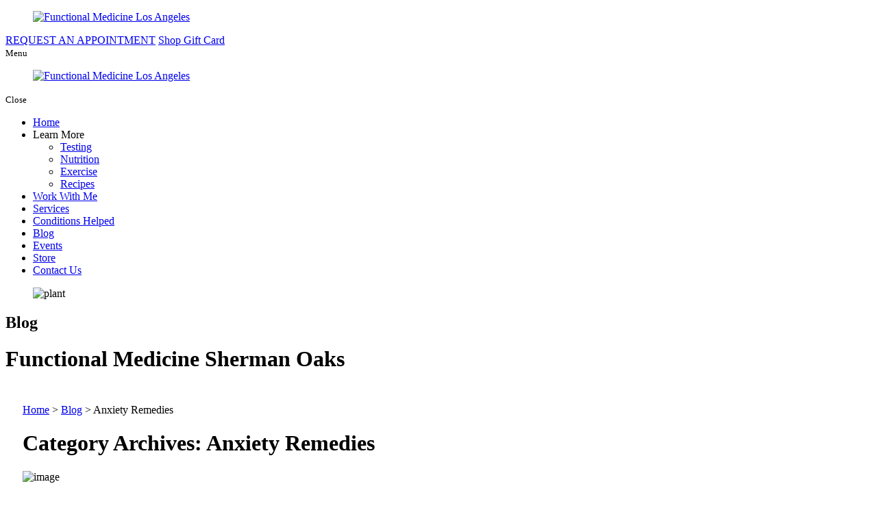

--- FILE ---
content_type: text/html; charset=UTF-8
request_url: https://www.functionalmedicinelosangeles.com/category/anxiety-remedies
body_size: 8442
content:
<!DOCTYPE html>
<!--[if lt IE 10]>      <html class="no-js lt-ie11 lt-ie10 lt-ie9 lt-ie8 lt-ie7"> <![endif]-->
<!--[if IE 10]>         <html class="no-js lt-ie11 lt-ie10 lt-ie9 lt-ie8"> <![endif]-->
<!--[if IE 11]>         <html class="no-js lt-ie11"> <![endif]-->
<!--[if gt IE 11]><!--> <html class="no-js" lang="en-US"> <!--<![endif]-->
<head>
	<meta charset="utf-8">
	<meta name="viewport" content="width=device-width, initial-scale=1">
  <!--[if IE]><meta http-equiv="X-UA-Compatible" content="IE=edge,chrome=1"><![endif]-->
  	<meta name="keywords" content="Functional Medicine Burbank, Individualized Health Care, Whole Person Healthcare, Alternative Healthcare Solutions, Functional Medicine Therapy, Wellness Optimization, Health Transformation, Mind Body Medicine" >
	

	<link rel="stylesheet" href="https://www.functionalmedicinelosangeles.com/wp-content/themes/functionalmedicinela/css/hamburgers.min.css">
	<link rel="stylesheet" href="https://www.functionalmedicinelosangeles.com/wp-content/themes/functionalmedicinela/css/rslides.min.css">
	<link rel="stylesheet" href="https://www.functionalmedicinelosangeles.com/wp-content/themes/functionalmedicinela/css/font-awesome.min.css">
	<link rel="stylesheet" href="https://www.functionalmedicinelosangeles.com/wp-content/themes/functionalmedicinela/css/animations.min.css">
	<link rel="stylesheet" href="https://www.functionalmedicinelosangeles.com/wp-content/themes/functionalmedicinela/css/owl.carousel.min.css">
	<link rel="stylesheet" href="https://www.functionalmedicinelosangeles.com/wp-content/themes/functionalmedicinela/css/owl.theme.default.min.css">
	<link rel="stylesheet" href="https://www.functionalmedicinelosangeles.com/wp-content/themes/functionalmedicinela/css/skitter.styles.min.css">
	<link rel="stylesheet" href="https://www.functionalmedicinelosangeles.com/wp-content/themes/functionalmedicinela/style.min.css?v=Friday-30th-of-January-2026-07:15:05-AM">
	<link rel="stylesheet" href="https://www.functionalmedicinelosangeles.com/wp-content/themes/functionalmedicinela/css/media.min.css">

		<link rel="stylesheet" href="https://www.functionalmedicinelosangeles.com/wp-content/themes/functionalmedicinela/css/blog-page.min.css">
	
	
	
	
	<link rel="icon" type="image/ico" href="https://www.functionalmedicinelosangeles.com/wp-content/themes/functionalmedicinela/images/favicon.png"/>

		<script type='text/javascript' src='https://platform-api.sharethis.com/js/sharethis.js#property=602f5876317d2200110fb4b7&product=sticky-share-buttons' async='async'></script>
	<script>(function(html){html.className = html.className.replace(/\bno-js\b/,'js')})(document.documentElement);</script>
<meta name='robots' content='index, follow, max-image-preview:large, max-snippet:-1, max-video-preview:-1' />
	<style>img:is([sizes="auto" i], [sizes^="auto," i]) { contain-intrinsic-size: 3000px 1500px }</style>
	
	<!-- This site is optimized with the Yoast SEO plugin v25.6 - https://yoast.com/wordpress/plugins/seo/ -->
	<title>Anxiety Remedies Archives | Functional Medicine Los Angeles</title>
	<link rel="canonical" href="https://www.functionalmedicinelosangeles.com/category/anxiety-remedies" />
	<meta property="og:locale" content="en_US" />
	<meta property="og:type" content="article" />
	<meta property="og:title" content="Anxiety Remedies Archives | Functional Medicine Los Angeles" />
	<meta property="og:url" content="https://www.functionalmedicinelosangeles.com/category/anxiety-remedies" />
	<meta property="og:site_name" content="Functional Medicine Los Angeles" />
	<meta name="twitter:card" content="summary_large_image" />
	<script type="application/ld+json" class="yoast-schema-graph">{"@context":"https://schema.org","@graph":[{"@type":"CollectionPage","@id":"https://www.functionalmedicinelosangeles.com/category/anxiety-remedies","url":"https://www.functionalmedicinelosangeles.com/category/anxiety-remedies","name":"Anxiety Remedies Archives | Functional Medicine Los Angeles","isPartOf":{"@id":"https://www.functionalmedicinelosangeles.com/#website"},"breadcrumb":{"@id":"https://www.functionalmedicinelosangeles.com/category/anxiety-remedies#breadcrumb"},"inLanguage":"en"},{"@type":"BreadcrumbList","@id":"https://www.functionalmedicinelosangeles.com/category/anxiety-remedies#breadcrumb","itemListElement":[{"@type":"ListItem","position":1,"name":"Home","item":"https://www.functionalmedicinelosangeles.com/"},{"@type":"ListItem","position":2,"name":"Anxiety Remedies"}]},{"@type":"WebSite","@id":"https://www.functionalmedicinelosangeles.com/#website","url":"https://www.functionalmedicinelosangeles.com/","name":"Functional Medicine Los Angeles","description":"Functional Medicine Los Angeles, Functional Medicine Burbank","publisher":{"@id":"https://www.functionalmedicinelosangeles.com/#organization"},"potentialAction":[{"@type":"SearchAction","target":{"@type":"EntryPoint","urlTemplate":"https://www.functionalmedicinelosangeles.com/?s={search_term_string}"},"query-input":{"@type":"PropertyValueSpecification","valueRequired":true,"valueName":"search_term_string"}}],"inLanguage":"en"},{"@type":"Organization","@id":"https://www.functionalmedicinelosangeles.com/#organization","name":"Functional Medicine Los Angeles","url":"https://www.functionalmedicinelosangeles.com/","logo":{"@type":"ImageObject","inLanguage":"en","@id":"https://www.functionalmedicinelosangeles.com/#/schema/logo/image/","url":"https://www.functionalmedicinelosangeles.com/wp-content/uploads/2024/06/cropped-main-logo.png","contentUrl":"https://www.functionalmedicinelosangeles.com/wp-content/uploads/2024/06/cropped-main-logo.png","width":240,"height":61,"caption":"Functional Medicine Los Angeles"},"image":{"@id":"https://www.functionalmedicinelosangeles.com/#/schema/logo/image/"}}]}</script>
	<!-- / Yoast SEO plugin. -->


<link rel='dns-prefetch' href='//fonts.googleapis.com' />
		<!-- This site uses the Google Analytics by MonsterInsights plugin v9.8.0 - Using Analytics tracking - https://www.monsterinsights.com/ -->
		<!-- Note: MonsterInsights is not currently configured on this site. The site owner needs to authenticate with Google Analytics in the MonsterInsights settings panel. -->
					<!-- No tracking code set -->
				<!-- / Google Analytics by MonsterInsights -->
		<link rel='stylesheet' id='wp-block-library-css' href='https://www.functionalmedicinelosangeles.com/wp-includes/css/dist/block-library/style.min.css?ver=6.7.4' type='text/css' media='all' />
<style id='classic-theme-styles-inline-css' type='text/css'>
/*! This file is auto-generated */
.wp-block-button__link{color:#fff;background-color:#32373c;border-radius:9999px;box-shadow:none;text-decoration:none;padding:calc(.667em + 2px) calc(1.333em + 2px);font-size:1.125em}.wp-block-file__button{background:#32373c;color:#fff;text-decoration:none}
</style>
<style id='global-styles-inline-css' type='text/css'>
:root{--wp--preset--aspect-ratio--square: 1;--wp--preset--aspect-ratio--4-3: 4/3;--wp--preset--aspect-ratio--3-4: 3/4;--wp--preset--aspect-ratio--3-2: 3/2;--wp--preset--aspect-ratio--2-3: 2/3;--wp--preset--aspect-ratio--16-9: 16/9;--wp--preset--aspect-ratio--9-16: 9/16;--wp--preset--color--black: #000000;--wp--preset--color--cyan-bluish-gray: #abb8c3;--wp--preset--color--white: #ffffff;--wp--preset--color--pale-pink: #f78da7;--wp--preset--color--vivid-red: #cf2e2e;--wp--preset--color--luminous-vivid-orange: #ff6900;--wp--preset--color--luminous-vivid-amber: #fcb900;--wp--preset--color--light-green-cyan: #7bdcb5;--wp--preset--color--vivid-green-cyan: #00d084;--wp--preset--color--pale-cyan-blue: #8ed1fc;--wp--preset--color--vivid-cyan-blue: #0693e3;--wp--preset--color--vivid-purple: #9b51e0;--wp--preset--gradient--vivid-cyan-blue-to-vivid-purple: linear-gradient(135deg,rgba(6,147,227,1) 0%,rgb(155,81,224) 100%);--wp--preset--gradient--light-green-cyan-to-vivid-green-cyan: linear-gradient(135deg,rgb(122,220,180) 0%,rgb(0,208,130) 100%);--wp--preset--gradient--luminous-vivid-amber-to-luminous-vivid-orange: linear-gradient(135deg,rgba(252,185,0,1) 0%,rgba(255,105,0,1) 100%);--wp--preset--gradient--luminous-vivid-orange-to-vivid-red: linear-gradient(135deg,rgba(255,105,0,1) 0%,rgb(207,46,46) 100%);--wp--preset--gradient--very-light-gray-to-cyan-bluish-gray: linear-gradient(135deg,rgb(238,238,238) 0%,rgb(169,184,195) 100%);--wp--preset--gradient--cool-to-warm-spectrum: linear-gradient(135deg,rgb(74,234,220) 0%,rgb(151,120,209) 20%,rgb(207,42,186) 40%,rgb(238,44,130) 60%,rgb(251,105,98) 80%,rgb(254,248,76) 100%);--wp--preset--gradient--blush-light-purple: linear-gradient(135deg,rgb(255,206,236) 0%,rgb(152,150,240) 100%);--wp--preset--gradient--blush-bordeaux: linear-gradient(135deg,rgb(254,205,165) 0%,rgb(254,45,45) 50%,rgb(107,0,62) 100%);--wp--preset--gradient--luminous-dusk: linear-gradient(135deg,rgb(255,203,112) 0%,rgb(199,81,192) 50%,rgb(65,88,208) 100%);--wp--preset--gradient--pale-ocean: linear-gradient(135deg,rgb(255,245,203) 0%,rgb(182,227,212) 50%,rgb(51,167,181) 100%);--wp--preset--gradient--electric-grass: linear-gradient(135deg,rgb(202,248,128) 0%,rgb(113,206,126) 100%);--wp--preset--gradient--midnight: linear-gradient(135deg,rgb(2,3,129) 0%,rgb(40,116,252) 100%);--wp--preset--font-size--small: 13px;--wp--preset--font-size--medium: 20px;--wp--preset--font-size--large: 36px;--wp--preset--font-size--x-large: 42px;--wp--preset--spacing--20: 0.44rem;--wp--preset--spacing--30: 0.67rem;--wp--preset--spacing--40: 1rem;--wp--preset--spacing--50: 1.5rem;--wp--preset--spacing--60: 2.25rem;--wp--preset--spacing--70: 3.38rem;--wp--preset--spacing--80: 5.06rem;--wp--preset--shadow--natural: 6px 6px 9px rgba(0, 0, 0, 0.2);--wp--preset--shadow--deep: 12px 12px 50px rgba(0, 0, 0, 0.4);--wp--preset--shadow--sharp: 6px 6px 0px rgba(0, 0, 0, 0.2);--wp--preset--shadow--outlined: 6px 6px 0px -3px rgba(255, 255, 255, 1), 6px 6px rgba(0, 0, 0, 1);--wp--preset--shadow--crisp: 6px 6px 0px rgba(0, 0, 0, 1);}:where(.is-layout-flex){gap: 0.5em;}:where(.is-layout-grid){gap: 0.5em;}body .is-layout-flex{display: flex;}.is-layout-flex{flex-wrap: wrap;align-items: center;}.is-layout-flex > :is(*, div){margin: 0;}body .is-layout-grid{display: grid;}.is-layout-grid > :is(*, div){margin: 0;}:where(.wp-block-columns.is-layout-flex){gap: 2em;}:where(.wp-block-columns.is-layout-grid){gap: 2em;}:where(.wp-block-post-template.is-layout-flex){gap: 1.25em;}:where(.wp-block-post-template.is-layout-grid){gap: 1.25em;}.has-black-color{color: var(--wp--preset--color--black) !important;}.has-cyan-bluish-gray-color{color: var(--wp--preset--color--cyan-bluish-gray) !important;}.has-white-color{color: var(--wp--preset--color--white) !important;}.has-pale-pink-color{color: var(--wp--preset--color--pale-pink) !important;}.has-vivid-red-color{color: var(--wp--preset--color--vivid-red) !important;}.has-luminous-vivid-orange-color{color: var(--wp--preset--color--luminous-vivid-orange) !important;}.has-luminous-vivid-amber-color{color: var(--wp--preset--color--luminous-vivid-amber) !important;}.has-light-green-cyan-color{color: var(--wp--preset--color--light-green-cyan) !important;}.has-vivid-green-cyan-color{color: var(--wp--preset--color--vivid-green-cyan) !important;}.has-pale-cyan-blue-color{color: var(--wp--preset--color--pale-cyan-blue) !important;}.has-vivid-cyan-blue-color{color: var(--wp--preset--color--vivid-cyan-blue) !important;}.has-vivid-purple-color{color: var(--wp--preset--color--vivid-purple) !important;}.has-black-background-color{background-color: var(--wp--preset--color--black) !important;}.has-cyan-bluish-gray-background-color{background-color: var(--wp--preset--color--cyan-bluish-gray) !important;}.has-white-background-color{background-color: var(--wp--preset--color--white) !important;}.has-pale-pink-background-color{background-color: var(--wp--preset--color--pale-pink) !important;}.has-vivid-red-background-color{background-color: var(--wp--preset--color--vivid-red) !important;}.has-luminous-vivid-orange-background-color{background-color: var(--wp--preset--color--luminous-vivid-orange) !important;}.has-luminous-vivid-amber-background-color{background-color: var(--wp--preset--color--luminous-vivid-amber) !important;}.has-light-green-cyan-background-color{background-color: var(--wp--preset--color--light-green-cyan) !important;}.has-vivid-green-cyan-background-color{background-color: var(--wp--preset--color--vivid-green-cyan) !important;}.has-pale-cyan-blue-background-color{background-color: var(--wp--preset--color--pale-cyan-blue) !important;}.has-vivid-cyan-blue-background-color{background-color: var(--wp--preset--color--vivid-cyan-blue) !important;}.has-vivid-purple-background-color{background-color: var(--wp--preset--color--vivid-purple) !important;}.has-black-border-color{border-color: var(--wp--preset--color--black) !important;}.has-cyan-bluish-gray-border-color{border-color: var(--wp--preset--color--cyan-bluish-gray) !important;}.has-white-border-color{border-color: var(--wp--preset--color--white) !important;}.has-pale-pink-border-color{border-color: var(--wp--preset--color--pale-pink) !important;}.has-vivid-red-border-color{border-color: var(--wp--preset--color--vivid-red) !important;}.has-luminous-vivid-orange-border-color{border-color: var(--wp--preset--color--luminous-vivid-orange) !important;}.has-luminous-vivid-amber-border-color{border-color: var(--wp--preset--color--luminous-vivid-amber) !important;}.has-light-green-cyan-border-color{border-color: var(--wp--preset--color--light-green-cyan) !important;}.has-vivid-green-cyan-border-color{border-color: var(--wp--preset--color--vivid-green-cyan) !important;}.has-pale-cyan-blue-border-color{border-color: var(--wp--preset--color--pale-cyan-blue) !important;}.has-vivid-cyan-blue-border-color{border-color: var(--wp--preset--color--vivid-cyan-blue) !important;}.has-vivid-purple-border-color{border-color: var(--wp--preset--color--vivid-purple) !important;}.has-vivid-cyan-blue-to-vivid-purple-gradient-background{background: var(--wp--preset--gradient--vivid-cyan-blue-to-vivid-purple) !important;}.has-light-green-cyan-to-vivid-green-cyan-gradient-background{background: var(--wp--preset--gradient--light-green-cyan-to-vivid-green-cyan) !important;}.has-luminous-vivid-amber-to-luminous-vivid-orange-gradient-background{background: var(--wp--preset--gradient--luminous-vivid-amber-to-luminous-vivid-orange) !important;}.has-luminous-vivid-orange-to-vivid-red-gradient-background{background: var(--wp--preset--gradient--luminous-vivid-orange-to-vivid-red) !important;}.has-very-light-gray-to-cyan-bluish-gray-gradient-background{background: var(--wp--preset--gradient--very-light-gray-to-cyan-bluish-gray) !important;}.has-cool-to-warm-spectrum-gradient-background{background: var(--wp--preset--gradient--cool-to-warm-spectrum) !important;}.has-blush-light-purple-gradient-background{background: var(--wp--preset--gradient--blush-light-purple) !important;}.has-blush-bordeaux-gradient-background{background: var(--wp--preset--gradient--blush-bordeaux) !important;}.has-luminous-dusk-gradient-background{background: var(--wp--preset--gradient--luminous-dusk) !important;}.has-pale-ocean-gradient-background{background: var(--wp--preset--gradient--pale-ocean) !important;}.has-electric-grass-gradient-background{background: var(--wp--preset--gradient--electric-grass) !important;}.has-midnight-gradient-background{background: var(--wp--preset--gradient--midnight) !important;}.has-small-font-size{font-size: var(--wp--preset--font-size--small) !important;}.has-medium-font-size{font-size: var(--wp--preset--font-size--medium) !important;}.has-large-font-size{font-size: var(--wp--preset--font-size--large) !important;}.has-x-large-font-size{font-size: var(--wp--preset--font-size--x-large) !important;}
:where(.wp-block-post-template.is-layout-flex){gap: 1.25em;}:where(.wp-block-post-template.is-layout-grid){gap: 1.25em;}
:where(.wp-block-columns.is-layout-flex){gap: 2em;}:where(.wp-block-columns.is-layout-grid){gap: 2em;}
:root :where(.wp-block-pullquote){font-size: 1.5em;line-height: 1.6;}
</style>
<link rel='stylesheet' id='twentysixteen-fonts-css' href='https://fonts.googleapis.com/css?family=Merriweather%3A400%2C700%2C900%2C400italic%2C700italic%2C900italic%7CMontserrat%3A400%2C700%7CInconsolata%3A400&#038;subset=latin%2Clatin-ext' type='text/css' media='all' />
<!--[if lt IE 9]>
<script type="text/javascript" src="https://www.functionalmedicinelosangeles.com/wp-content/themes/functionalmedicinela/js/html5.js?ver=3.7.3" id="twentysixteen-html5-js"></script>
<![endif]-->
<link rel="https://api.w.org/" href="https://www.functionalmedicinelosangeles.com/wp-json/" /><link rel="alternate" title="JSON" type="application/json" href="https://www.functionalmedicinelosangeles.com/wp-json/wp/v2/categories/93" /><link rel="EditURI" type="application/rsd+xml" title="RSD" href="https://www.functionalmedicinelosangeles.com/xmlrpc.php?rsd" />
<meta name="generator" content="WordPress 6.7.4" />
<link rel="icon" href="https://www.functionalmedicinelosangeles.com/wp-content/uploads/2023/01/favicon.png" sizes="32x32" />
<link rel="icon" href="https://www.functionalmedicinelosangeles.com/wp-content/uploads/2023/01/favicon.png" sizes="192x192" />
<link rel="apple-touch-icon" href="https://www.functionalmedicinelosangeles.com/wp-content/uploads/2023/01/favicon.png" />
<meta name="msapplication-TileImage" content="https://www.functionalmedicinelosangeles.com/wp-content/uploads/2023/01/favicon.png" />
<style>body {background:#fff;}
.main_con { padding: 0; }

main { float: none; width: 100%; padding: 0; }

.sidebar { display: none; }

#main_area { height: auto; min-height: 500px; padding: 25px 25px 60px; }
@media only screen
and (max-width : 1010px) {
	.post img{max-width: 100%; float: none !important; margin: 0 auto 20px !important; display: block;}
}
</style>	
	<!-- Global site tag (gtag.js) - Google Analytics -->
<script async src="https://www.googletagmanager.com/gtag/js?id=G-WJCTYMSLVZ"></script>
<script>
  window.dataLayer = window.dataLayer || [];
  function gtag(){dataLayer.push(arguments);}
  gtag('js', new Date());

  gtag('config', 'G-WJCTYMSLVZ');
</script>

</head>
	<body>
		<div class="protect-me">
		<div class="clearfix">

<div class="head_nav">

<!-- Header -->
	  <header>
	    <div class="wrapper">
				<div class="header_con">
	        <div class="main_logo">
	          <a href="https://www.functionalmedicinelosangeles.com"><figure><img src="https://www.functionalmedicinelosangeles.com/wp-content/themes/functionalmedicinela/images/main-logo.png" alt="Functional Medicine Los Angeles"/></figure></a>
	        </div>

					<div class="head_info">
						<div class="header_info">
							<a href="/functional-medicine-request-an-appointment">REQUEST AN APPOINTMENT</a>
							<a href="https://igc.sbwgroupco.com/93892/shop" target="_blank">Shop Gift Card</a>
						</div>
					</div>
				</div>
	      <div class="clearfix"></div>
	    </div>
	  </header>
	<!-- End Header -->

	<!-- Navigation -->
		<div id="nav_area">
	    <div class="nav_toggle_button">
				<div class="logo_wrap"></div>
				<div class="toggle_holder">
					<div class="hamburger hamburger--spin-r">
					  <div class="hamburger-box">
						<div class="hamburger-inner"></div>
					  </div>
					</div>
					<small>Menu</small>
				</div>
				<div class="clearfix"></div>
		  </div>

			<div class="toggle_right_nav">
			  <nav class="page_nav">
					<div class="menu_slide_right">
						<a href="https://www.functionalmedicinelosangeles.com" class="logo_slide_right"><figure><img src="https://www.functionalmedicinelosangeles.com/wp-content/themes/functionalmedicinela/images/main-logo.png" alt="Functional Medicine Los Angeles"/></figure></a>
						<div class="toggle_holder">
							<div class="hamburger hamburger--spin-r">
							  <div class="hamburger-box">
								<div class="hamburger-inner"></div>
							  </div>
							</div>
							<small>Close</small>
						</div>
						<div class="clearfix"></div>
					</div>

					<div class="wrapper">
						<div class="nav-menu"><ul id="menu-primary-menu" class="menu"><li id="menu-item-20" class="menu-item menu-item-type-post_type menu-item-object-page menu-item-home menu-item-20"><a href="https://www.functionalmedicinelosangeles.com/">Home</a><span><i class="fa fa-2x">&nbsp;&nbsp;&nbsp;&nbsp;</i></span></li>
<li id="menu-item-161" class="menu-item menu-item-type-custom menu-item-object-custom menu-item-has-children menu-item-161"><a>Learn More</a><span><i class="fa fa-2x">&nbsp;&nbsp;&nbsp;&nbsp;</i></span>
<ul class="sub-menu">
	<li id="menu-item-165" class="menu-item menu-item-type-post_type menu-item-object-page menu-item-165"><a href="https://www.functionalmedicinelosangeles.com/functional-medicine-los-angeles/testing">Testing</a><span><i class="fa fa-2x">&nbsp;&nbsp;&nbsp;&nbsp;</i></span></li>
	<li id="menu-item-163" class="menu-item menu-item-type-post_type menu-item-object-page menu-item-163"><a href="https://www.functionalmedicinelosangeles.com/functional-medicine-los-angeles/nutrition">Nutrition</a><span><i class="fa fa-2x">&nbsp;&nbsp;&nbsp;&nbsp;</i></span></li>
	<li id="menu-item-162" class="menu-item menu-item-type-post_type menu-item-object-page menu-item-162"><a href="https://www.functionalmedicinelosangeles.com/functional-medicine-los-angeles/exercise">Exercise</a><span><i class="fa fa-2x">&nbsp;&nbsp;&nbsp;&nbsp;</i></span></li>
	<li id="menu-item-164" class="menu-item menu-item-type-post_type menu-item-object-page menu-item-164"><a href="https://www.functionalmedicinelosangeles.com/functional-medicine-los-angeles/recipes">Recipes</a><span><i class="fa fa-2x">&nbsp;&nbsp;&nbsp;&nbsp;</i></span></li>
</ul>
</li>
<li id="menu-item-167" class="menu-item menu-item-type-post_type menu-item-object-page menu-item-167"><a href="https://www.functionalmedicinelosangeles.com/functional-medicine-burbank">Work With Me</a><span><i class="fa fa-2x">&nbsp;&nbsp;&nbsp;&nbsp;</i></span></li>
<li id="menu-item-26" class="menu-item menu-item-type-post_type menu-item-object-page menu-item-26"><a href="https://www.functionalmedicinelosangeles.com/functional-medicine-los-angeles">Services</a><span><i class="fa fa-2x">&nbsp;&nbsp;&nbsp;&nbsp;</i></span></li>
<li id="menu-item-168" class="menu-item menu-item-type-post_type menu-item-object-page menu-item-168"><a href="https://www.functionalmedicinelosangeles.com/functional-medicine-conditions-helped">Conditions Helped</a><span><i class="fa fa-2x">&nbsp;&nbsp;&nbsp;&nbsp;</i></span></li>
<li id="menu-item-22" class="menu-item menu-item-type-post_type menu-item-object-page current_page_parent menu-item-22"><a href="https://www.functionalmedicinelosangeles.com/functional-medicine-blog">Blog</a><span><i class="fa fa-2x">&nbsp;&nbsp;&nbsp;&nbsp;</i></span></li>
<li id="menu-item-169" class="menu-item menu-item-type-post_type menu-item-object-page menu-item-169"><a href="https://www.functionalmedicinelosangeles.com/functional-medicine-events">Events</a><span><i class="fa fa-2x">&nbsp;&nbsp;&nbsp;&nbsp;</i></span></li>
<li id="menu-item-170" class="menu-item menu-item-type-custom menu-item-object-custom menu-item-170"><a target="_blank" href="https://functionalmedicineconcepts.gethealthy.store">Store</a><span><i class="fa fa-2x">&nbsp;&nbsp;&nbsp;&nbsp;</i></span></li>
<li id="menu-item-24" class="menu-item menu-item-type-post_type menu-item-object-page menu-item-24"><a href="https://www.functionalmedicinelosangeles.com/functional-medicine-contact-us">Contact Us</a><span><i class="fa fa-2x">&nbsp;&nbsp;&nbsp;&nbsp;</i></span></li>
</ul></div>					</div>
			  </nav>
				<div class="toggle_nav_close"></div>
			</div>
		</div>
	<!-- End Navigation -->

</div>


<!-- Banner -->
	<div id="banner">
		<div class="wrapper">
			<div class="bnr_con">
							<div class="non_ban">
			<div class="slider_wrapper">
				<div class="non_ban_img">
												<figure><img src="https://www.functionalmedicinelosangeles.com/wp-content/themes/functionalmedicinela/images/slider/bnr-blog.jpg" alt="plant" /></figure>
									</div>
				</div>

				<div class="page_title">
											<h2 class="h1_title">Blog</h2>
						<h1 class="h1_nonhome">Functional Medicine Sherman Oaks</h1>
									</div>
			</div>
			
			</div>
		</div>
	</div>
<!-- End Banner -->

<!-- Main -->
	<div id="main_area">
  	<div class="wrapper">
			<div class="main_con">
				<div class="breadcrumbs">
				  <!-- Breadcrumb NavXT 6.4.0 -->
<span property="itemListElement" typeof="ListItem"><a property="item" typeof="WebPage" title="Go to Home." href="https://www.functionalmedicinelosangeles.com" class="home" ><span property="name">Home</span></a><meta property="position" content="1"></span> &gt; <span property="itemListElement" typeof="ListItem"><a property="item" typeof="WebPage" title="Go to Blog." href="https://www.functionalmedicinelosangeles.com/functional-medicine-blog" class="post-root post post-post" ><span property="name">Blog</span></a><meta property="position" content="2"></span> &gt; <span class="archive taxonomy category current-item">Anxiety Remedies</span>				</div>				<main>

			<h1 class="page-title">
			Category Archives: <span>Anxiety Remedies</span></h1>

			
			<div class="blog_cont">

				<div id="post-4770" class="post-4770 post type-post status-publish format-standard hentry category-anxiety-remedies tag-health-wellness tag-healthy-lifestyle tag-mental-well-being">
	        <div class="img_wrapper">
	          	              <img src="https://www.functionalmedicinelosangeles.com/wp-content/uploads/2024/07/Functional-medicine-blogs-graphics4-683x1024.jpg
" alt="image"/>
	            	        </div>

	        <div class="info_cont">
						<h2 class="blog_heading"><a href="https://www.functionalmedicinelosangeles.com/do-you-struggle-with-nighttime-anxiety">Do You Struggle with Nighttime Anxiety?</a></h2>
	          <p><p>

Did you know? According to our functional medicine Los Angeles practitioners, nighttime anxiety is a very common affliction where your anxiety peaks in the evening, often when you are trying to go to sleep. People with anxiety disorders often... </p>
						<a class="read_more" href="https://www.functionalmedicinelosangeles.com/do-you-struggle-with-nighttime-anxiety">Read More &rsaquo;</a>
	        </div>
	        <div class="blog_footer">
	          <div class="author_link">
	            <a href="https://www.functionalmedicinelosangeles.com/author/functionalmedicinela" rel="author">
	              By functionalmedicinela <span class="meta-nav"></span>	            </a>
	          </div>
	          <span class="blog_date">July 3, 2024</span>

	        </div>
	  		</div><!-- #post-## -->
	    </div>
		
			<div class="blog_cont">

				<div id="post-2559" class="post-2559 post type-post status-publish format-standard hentry category-anxiety-remedies tag-anxiety-treatment tag-mental-wellness">
	        <div class="img_wrapper">
	          	              <img src="https://www.functionalmedicinelosangeles.com/wp-content/uploads/2023/03/Worry-Less-Do-More-Yes-Anxiety-Limits-Your-Potential.-1024x576.jpg
" alt="image"/>
	            	        </div>

	        <div class="info_cont">
						<h2 class="blog_heading"><a href="https://www.functionalmedicinelosangeles.com/things-to-avoid-when-you-have-anxiety">Things to Avoid When You Have Anxiety</a></h2>
	          <p><p>While you may have been born with your anxiety disorder, that doesn’t mean certain choices and lifestyle habits aren’t making it worse. The following list includes some things that can trigger your panic attacks or worsen your anxiety. Managing... </p>
						<a class="read_more" href="https://www.functionalmedicinelosangeles.com/things-to-avoid-when-you-have-anxiety">Read More &rsaquo;</a>
	        </div>
	        <div class="blog_footer">
	          <div class="author_link">
	            <a href="https://www.functionalmedicinelosangeles.com/author/staff_fmla" rel="author">
	              By staff _FMLA <span class="meta-nav"></span>	            </a>
	          </div>
	          <span class="blog_date">March 1, 2023</span>

	        </div>
	  		</div><!-- #post-## -->
	    </div>
		
			<div class="blog_cont">

				<div id="post-771" class="post-771 post type-post status-publish format-standard hentry category-anxiety-remedies tag-health-wellness tag-improve-health tag-organic-treatments">
	        <div class="img_wrapper">
	          	              <img src="https://www.functionalmedicinelosangeles.com/wp-content/uploads/2022/05/natural-remedies-for-anxiety.jpg
" alt="image"/>
	            	        </div>

	        <div class="info_cont">
						<h2 class="blog_heading"><a href="https://www.functionalmedicinelosangeles.com/natural-remedies-for-treating-anxiety">Natural Remedies for Treating Anxiety</a></h2>
	          <p><p>

If you suffer from anxiety or panic attacks, you might want to look for treatments that don’t involve taking medication. The following natural remedies sorted by Functional Medicine Los Angeles, the quality provider of Functional Medicine... </p>
						<a class="read_more" href="https://www.functionalmedicinelosangeles.com/natural-remedies-for-treating-anxiety">Read More &rsaquo;</a>
	        </div>
	        <div class="blog_footer">
	          <div class="author_link">
	            <a href="https://www.functionalmedicinelosangeles.com/author/staff_fmla" rel="author">
	              By staff _FMLA <span class="meta-nav"></span>	            </a>
	          </div>
	          <span class="blog_date">May 9, 2022</span>

	        </div>
	  		</div><!-- #post-## -->
	    </div>
		

	</main>

	<aside class="sidebar">
		<div class="side_box1">
			<figure>
				<img src="https://www.functionalmedicinelosangeles.com/wp-content/themes/functionalmedicinela/images/sidebar-img.jpg" alt="a drop of functional medicine">
			</figure>
		</div>
	</aside>
</div>

<div class="clearfix"></div>
</div>
</div>
<!-- End Main -->

<!--Footer -->
	<footer>
		<div class="wrapper">
			<div class="footer_con">
				<div class="footer_nav">
					<h2>Quick Links</h2>
				  <div class="menu-secondary-menu-container"><ul id="menu-secondary-menu" class="menu"><li id="menu-item-28" class="menu-item menu-item-type-post_type menu-item-object-page menu-item-home menu-item-28"><a href="https://www.functionalmedicinelosangeles.com/">Home</a></li>
<li id="menu-item-244" class="menu-item menu-item-type-post_type menu-item-object-page menu-item-244"><a href="https://www.functionalmedicinelosangeles.com/functional-medicine-los-angeles/testing">Learn More</a></li>
<li id="menu-item-174" class="menu-item menu-item-type-post_type menu-item-object-page menu-item-174"><a href="https://www.functionalmedicinelosangeles.com/functional-medicine-burbank">Work With Me</a></li>
<li id="menu-item-34" class="menu-item menu-item-type-post_type menu-item-object-page menu-item-34"><a href="https://www.functionalmedicinelosangeles.com/functional-medicine-los-angeles">Services</a></li>
<li id="menu-item-173" class="menu-item menu-item-type-post_type menu-item-object-page menu-item-173"><a href="https://www.functionalmedicinelosangeles.com/functional-medicine-conditions-helped">Conditions Helped</a></li>
<li id="menu-item-30" class="menu-item menu-item-type-post_type menu-item-object-page current_page_parent menu-item-30"><a href="https://www.functionalmedicinelosangeles.com/functional-medicine-blog">Blog</a></li>
<li id="menu-item-172" class="menu-item menu-item-type-post_type menu-item-object-page menu-item-172"><a href="https://www.functionalmedicinelosangeles.com/functional-medicine-events">Events</a></li>
<li id="menu-item-171" class="menu-item menu-item-type-custom menu-item-object-custom menu-item-171"><a href="https://functionalmedicineconcepts.gethealthy.store">Store</a></li>
<li id="menu-item-32" class="menu-item menu-item-type-post_type menu-item-object-page menu-item-32"><a href="https://www.functionalmedicinelosangeles.com/functional-medicine-contact-us">Contact Us</a></li>
</ul></div>				</div>

				<div class="contact_info">
					<div class="widget-container classic-textwidget custom-classic-textwidget">			<div class="classic-text-widget"><h2>Contact Details</h2>
<ul>
<li>Call Us Today:
<mark>818-505-9511</mark></li>
<li><address>10645 Riverside Drive Suite 2
North Hollywood, California 91602</address></li>
<li>Email Address:
<a href="mailto:ahcconcepts@aol.com">ahcconcepts@aol.com</a></li>
</ul></div>
		</div>
				</div>
				
				<div class="service_areas">
				    <h2>Services Areas Covered</h2>
				    <p>Studio City, CA, Beverly Hills, CA, Burbank, CA, Encino, CA, Glendale, CA, Los Angeles, CA, North Hollywood, CA, San Fernando, CA, Santa Monica, CA, Tarzana, CA, Toluca Lake, CA, Valley Village, CA, Van Nuys, CA, West Hollywood, CA</p>
				</div>

				<div class="footer_logo">
				  <a href="https://www.functionalmedicinelosangeles.com"><figure><img src="https://www.functionalmedicinelosangeles.com/wp-content/themes/functionalmedicinela/images/footer-logo.png" alt="Functional Medicine Los Angeles"></figure></a>
				</div>

				<div class="social_media">
				  <ul>
				    <li><a href="https://www.facebook.com/functionalmedicineconcepts" target="_blank"><figure><img src="https://www.functionalmedicinelosangeles.com/wp-content/themes/functionalmedicinela/images/fb-icon.png" alt="facebook"/></figure></a></li>
				    <li><a href="https://www.twitter.com" target="_blank"><figure><img src="https://www.functionalmedicinelosangeles.com/wp-content/themes/functionalmedicinela/images/twitter-icon.png" alt="twitter"/></figure></a></li>
				    <li><a href="https://www.youtube.com/channel/UCVydPvJX8RMezYdZJSbB9Yw" target="_blank"><figure><img src="https://www.functionalmedicinelosangeles.com/wp-content/themes/functionalmedicinela/images/yt-icon.png" alt="youtube"/></figure></a></li>
				  </ul>
				  <h2>Stay Connected</h2>
				</div>

				<div class="copyright">
				  &copy; Copyright
				    2020 - 2026				   <span class="nob_holder">Designed by <a href="https://www.proweaver.com" target="_blank" rel="nofollow">Proweaver</a></span>
				</div>
			</div>
		</div>
	</footer>

	<span class="back_top"></span>

  </div> <!-- End Clearfix -->
  </div> <!-- End Protect Me -->

  <!--[if lt IE 11]>
		<div class="dang-ie">

			<div class="container">
				<div class="message">
					<div class="inner-message">
						<a class="ie-logo" href="http://windows.microsoft.com/en-us/internet-explorer/download-ie" target="_blank">
							<img src="https://www.functionalmedicinelosangeles.com/wp-content/themes/functionalmedicinela/images/Internet_Explorer.png" alt="IE Logo"/>
						</a>

						<p>
						You are using an old version of IE. <br/>
						To fully enjoy the site, download the latest version of Internet Explorer.</p>

						<a class="download" href="http://windows.microsoft.com/en-us/internet-explorer/download-ie" target="_blank">Get Internet Explorer 11</a>
						</p>
					</div>
				</div>
			</div>

			<div class="terms">
				Image used is a brand logo owned by <a href="http://www.microsoft.com/en-ph/default.aspx" target="_blank">Microsoft</a>.
			</div>

		</div>

	<![endif]-->

  <!--
  Solved HTML5 & CSS IE Issues
  -->
  <script src="https://www.functionalmedicinelosangeles.com/wp-content/themes/functionalmedicinela/js/modernizr-custom-v2.7.1.min.js"></script>
  <script src="https://www.functionalmedicinelosangeles.com/wp-content/themes/functionalmedicinela/js/jquery-2.1.1.min.js"></script>
  <script src="https://www.functionalmedicinelosangeles.com/wp-content/themes/functionalmedicinela/js/jquery.easing.1.3.js"></script>
  <script src="https://www.functionalmedicinelosangeles.com/wp-content/themes/functionalmedicinela/js/jquery.skitter.min.js"></script>
	<script src="https://www.functionalmedicinelosangeles.com/wp-content/themes/functionalmedicinela/js/css3-animate-it.min.js"></script>
  <script src="https://www.functionalmedicinelosangeles.com/wp-content/themes/functionalmedicinela/js/calcheight.min.js"></script>
  <script src="https://www.functionalmedicinelosangeles.com/wp-content/themes/functionalmedicinela/js/responsiveslides.min.js"></script>
  <script src="https://www.functionalmedicinelosangeles.com/wp-content/themes/functionalmedicinela/js/plugins.min.js?v=Friday-30th-of-January-2026-07:15:06-AM"></script>
	<script src="https://www.functionalmedicinelosangeles.com/wp-content/themes/functionalmedicinela/js/owl.carousel.js"></script>
	<script>
		$(document).ready(function() {
			var owl = $('.owl-carousel');
			owl.owlCarousel({
				margin: 10,
				nav: true,
				loop: true,
				autoplay:true,
    		autoplayTimeout:5000,
				responsive: {
					0: {
						items: 1
					},
					800: {
						items: 1
					},
					1000: {
						items: 2
					}
				}
			})
		})
	</script>
	<script>
$(document).ready(function(){
	setTimeout(function(){
		$('#wait_approval').fadeOut();
	}, 3000)
})
</script>
<script type="text/javascript">
$(function(){
  $(".hometestimonial").each(function(i){
    len=$(this).text().length;
    if(len>200)
    {
      $(this).text($(this).text().substr(0,200)+'...');
    }
  });
});
</script>


<script type="application/ld+json">
	{
	  "@context":"http://schema.org",
	  "@type":"LocalBusiness",
	  "image": [
		"http://www.functionalmedicinelosangeles.com/wp-content/themes/functionalmedicinela/images/main-logo.png",
		"http://www.functionalmedicinelosangeles.com/wp-content/themes/functionalmedicinela/images/main-logo2x2.png",
		"http://www.functionalmedicinelosangeles.com/wp-content/themes/functionalmedicinela/images/main-logo1x1.png"
	   ],
	  "@id":"http://www.functionalmedicinelosangeles.com/",
	  "name":" Functional Medicine Los Angeles",
	  "address":{
		"@type":"PostalAddress",
		"streetAddress":"10645 Riverside Dr",
		"addressLocality":"North Hollywood",
		"addressRegion":"CA ",
		"postalCode":"91602",
		"addressCountry":"United States"
	  },
	  "geo":{
		"@type":"GeoCoordinates",
		"latitude":34.1524774,
		"longitude":-118.3654268
	  },
	  "telephone":"+1-818-505-9511",
	  "priceRange" : "-"
	}
</script>

<script>
	 $(document).ready(function(){
			 setTimeout(function(){
					 $('.success-msg').fadeOut();
			 }, 3000)
	 })
	 </script>
	 <script>
	 $(document).ready(function(){
			 setTimeout(function(){
					 $('.fail-msg').fadeOut();
			 }, 3000)
	 })
	 </script>

  <script type="text/javascript" id="wpb_missed_scheduled_posts_publisher-js-after">
/* <![CDATA[ */
	(function( request ){
		if ( ! window.fetch ) {
			return;
		}
		request.args.body = new URLSearchParams( request.args.body );
		fetch( request.url, request.args );
	}( {"url":"https:\/\/www.functionalmedicinelosangeles.com\/wp-admin\/admin-ajax.php?action=wpb_missed_scheduled_posts_publisher","args":{"method":"POST","body":"wpb_missed_scheduled_posts_publisher_nonce=7102b88633"}} ));
	
/* ]]> */
</script>
</body>
</html>
<!-- End Footer -->
